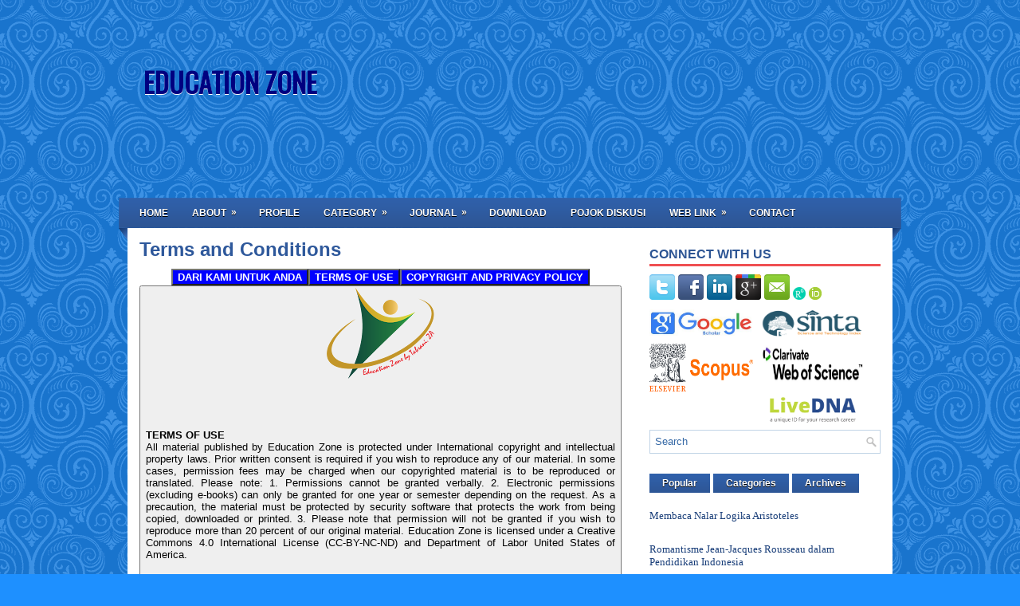

--- FILE ---
content_type: text/html; charset=utf-8
request_url: https://www.google.com/recaptcha/api2/aframe
body_size: 268
content:
<!DOCTYPE HTML><html><head><meta http-equiv="content-type" content="text/html; charset=UTF-8"></head><body><script nonce="jP2DXEU0kq2jGZllmamrGQ">/** Anti-fraud and anti-abuse applications only. See google.com/recaptcha */ try{var clients={'sodar':'https://pagead2.googlesyndication.com/pagead/sodar?'};window.addEventListener("message",function(a){try{if(a.source===window.parent){var b=JSON.parse(a.data);var c=clients[b['id']];if(c){var d=document.createElement('img');d.src=c+b['params']+'&rc='+(localStorage.getItem("rc::a")?sessionStorage.getItem("rc::b"):"");window.document.body.appendChild(d);sessionStorage.setItem("rc::e",parseInt(sessionStorage.getItem("rc::e")||0)+1);localStorage.setItem("rc::h",'1770130445526');}}}catch(b){}});window.parent.postMessage("_grecaptcha_ready", "*");}catch(b){}</script></body></html>

--- FILE ---
content_type: text/plain
request_url: https://www.google-analytics.com/j/collect?v=1&_v=j102&a=1242092003&t=pageview&_s=1&dl=https%3A%2F%2Fwww.tabraniza.com%2Fp%2Fterms-and-conditions.html&ul=en-us%40posix&dt=Terms%20and%20Conditions%20~%20EDUCATION%20ZONE&sr=1280x720&vp=1280x720&_u=IEBAAEABAAAAACAAI~&jid=2099789062&gjid=1888884111&cid=128955084.1770130443&tid=UA-89965390-1&_gid=1014333715.1770130443&_r=1&_slc=1&z=59813632
body_size: -450
content:
2,cG-RMXDDHHZMC

--- FILE ---
content_type: text/javascript; charset=UTF-8
request_url: https://www.tabraniza.com/p/terms-and-conditions.html?action=getFeed&widgetId=Feed1&widgetType=Feed&responseType=js&xssi_token=AOuZoY5YZZAKy1ps_VrXio4ss-QPdaWg6w%3A1770130440731
body_size: 446
content:
try {
_WidgetManager._HandleControllerResult('Feed1', 'getFeed',{'status': 'ok', 'feed': {'entries': [{'title': 'Reinterpreting Islamic Inheritance: Supreme Court Jurisprudence and Gender \nJustice in Indonesia', 'link': 'https://journal.scadindependent.org/index.php/jipeuradeun/article/view/1593', 'publishedDate': '2025-09-29T10:00:00.000-07:00', 'author': 'Iman Jauhari'}, {'title': 'Learning Innovation in Dayah: The Effectiveness of Experiential Learning \nMethods in Developing Students\u2019 Skills', 'link': 'https://journal.scadindependent.org/index.php/jipeuradeun/article/view/2202', 'publishedDate': '2025-09-29T10:00:00.000-07:00', 'author': 'Tihalimah Tihalimah'}, {'title': 'Transforming Islamic Higher Education: Integrating Islamic Values and \nDigital Technology at UIN Siber Cirebon', 'link': 'https://journal.scadindependent.org/index.php/jipeuradeun/article/view/2330', 'publishedDate': '2025-09-29T10:00:00.000-07:00', 'author': 'Anda Juanda'}, {'title': 'Assistance Task of the Indonesian National Army to the Police of the \nRepublic of Indonesia (A Study of Legal Politics)', 'link': 'https://journal.scadindependent.org/index.php/jipeuradeun/article/view/1442', 'publishedDate': '2025-09-29T10:00:00.000-07:00', 'author': 'Andini Fikarda'}, {'title': 'Maqasid Shariah and Islamic Fintech Research: Trends, Topics and \nCollaborations', 'link': 'https://journal.scadindependent.org/index.php/jipeuradeun/article/view/1829', 'publishedDate': '2025-09-29T10:00:00.000-07:00', 'author': 'Yusma Fariza Yasin'}], 'title': 'Jurnal Ilmiah Peuradeun'}});
} catch (e) {
  if (typeof log != 'undefined') {
    log('HandleControllerResult failed: ' + e);
  }
}
